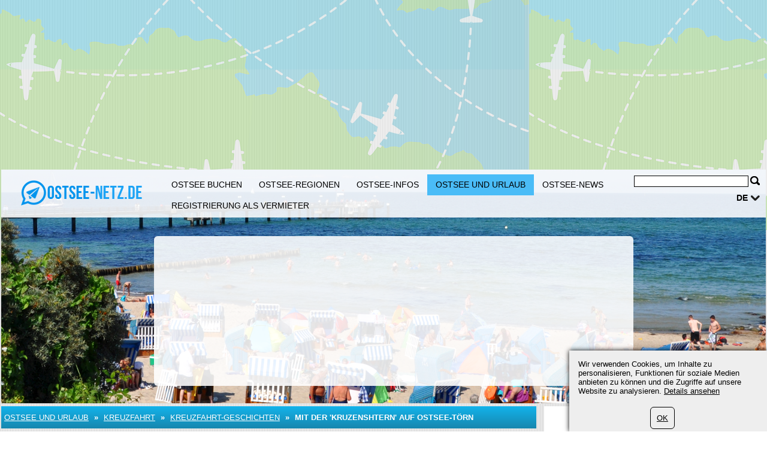

--- FILE ---
content_type: text/html; charset=UTF-8
request_url: https://www.ostsee-netz.de/173/kreuzfahrt/kf-erlebtes/kf-erlebtes-kruzenshtern.html
body_size: 9802
content:
	<?xml version="1.0" encoding="utf-8"?>
<!DOCTYPE html>
<html xmlns="https://www.w3.org/1999/xhtml" dir="ltr" >

<head>
	<title>Mit der &#039;Kruzenshtern&#039; auf Ostsee-Törn</title>
	<meta name="viewport" content="width=device-width">
	<meta http-equiv="Content-Type" content="text/html; charset=UTF-8" />
	<meta name="description" content="Zweimal 1000 Pferdestärken und zwei Schlepper schieben und bugsieren die Viermastbark 'Kruzenshtern', ehemals gehörte der Windjammer als 'Padua' zu den Flying-P-Linern, in die segelgespickte Flensburger Förde. Bis die Alarmglocken schrillen und es aus den Lautsprechern schallt: „Klar zum Segelsetzen!“ Wer von den Trainees will, kann natürlich mit anpacken." />
	<meta name="keywords" content="segelschiff, viermaster, viermastbark, kruzenshtern, krusenstern, ex-padua, flying-p-liners, mitsegeln, windjammer, tall ship, russisch, russland, kojen, in die rahen und wanten, Baltic Fishing Fleet Academy Kaliningrad, segelschulschiff, trainees, marine, marineoffeziere, matrosen, Safety first!, Eine Hand für Dich, eine Hand fürs Schiff!, peer schmidt-walther" />
	<meta name="ROBOTS" content="INDEX,FOLLOW" />
			<script type="text/javascript">var filesAdded = "" //list of files already added;</script>
	<link rel="canonical" href="https://www.ostsee-netz.de/173/kreuzfahrt/kf-erlebtes/kf-erlebtes-kruzenshtern.html" />	<!-- test $test --> 
	<link href="https://www.ostsee-netz.de/css/n/style.css" rel="stylesheet" type="text/css" media="screen,projection"/>
	<link href="https://www.ostsee-netz.de/css/n/logo_de.css" rel="stylesheet" type="text/css" media="screen,projection"/>
	<link href="https://www.ostsee-netz.de/css/n/media.css" rel="stylesheet" type="text/css" media="screen,projection"/>
	<link href="https://www.ostsee-netz.de/css/n/style_custom.css" rel="stylesheet" type="text/css" media="screen,projection"/>
	<link href="https://www.ostsee-netz.de/css/n/media_custom.css" rel="stylesheet" type="text/css" media="screen,projection"/>
	<link href="https://www.ostsee-netz.de/css/n/style_vn.css" rel="stylesheet" type="text/css" media="screen,projection"/>
	<link href="https://www.ostsee-netz.de/css/n/media_vn.css" rel="stylesheet" type="text/css" media="screen,projection"/>
	<link href="https://www.ostsee-netz.de/css/n/style_dp.css" rel="stylesheet" type="text/css" media="screen,projection"/>
	<link href="https://www.ostsee-netz.de/css/n/media_dp.css" rel="stylesheet" type="text/css" media="screen,projection"/>
	<link href="https://www.ostsee-netz.de/css/tbf.css" rel="stylesheet" type="text/css" />

	<!-- Mobile menu z-index fix - universal for all sites -->
	<style type="text/css">
	
	@media all and (max-width:820px) {
		.header_bottom {
			z-index: 99999 !important;
		}
	}
	
	</style>

		<script type="text/javascript">var config = new Array();var _JAVASCRIPT_DIR_ = "https://www.ostsee-netz.de/javascript/compressed/";var _CSS_DIR_ = "https://www.ostsee-netz.de/css/";var _GMAP_LOADED_ = 0;</script>
	<script type="text/javascript">
		var map;
		var fullMap;
		var geocoder = null;
		var addressMarker;
		var browser = "";
		var cacheCoordinates = new Array();
		var overlays =  []; // Global array to store marker
		var isRequestSent = false;
		var isAddressesRequestSent = false;
		var listLoadedJSFiles = []; // Global array to store loaded javascript files
		var ie7 = (document.all && !window.opera && window.XMLHttpRequest) ? true : false;
		config['sModule'] = 'standard_catalogs';
		config['ModuleID'] = '113';
		config['Lat'] = '';
		config['Lng'] = '';
		config['mainMarkerIcon'] = "";
		config['additionalMarkerIcon'] = "https://www.ostsee-netz.de/images/house.png";
	</script>
	<script language="Javascript" type="text/javascript" src="https://www.ostsee-netz.de/libs/calendar2/js/jquery-1.8.3.js"></script>
	<script language="Javascript" type="text/javascript" src="https://www.ostsee-netz.de/javascript/compressed/n/site.js"></script>
	<script language="Javascript" type="text/javascript" src="https://www.ostsee-netz.de/javascript/compressed/n/touch.js"></script>
	<script language="Javascript" type="text/javascript" src="https://www.ostsee-netz.de/javascript/compressed/fuf.js"></script>
		<script language="Javascript" type="text/javascript" src="https://www.ostsee-netz.de/javascript/compressed/voting.js"></script>
	<script language="Javascript" type="text/javascript" src="https://www.ostsee-netz.de/javascript/compressed/mtb.js"></script>
	<script language="Javascript" type="text/javascript" src="https://www.ostsee-netz.de/javascript/compressed/n/as.js?1"></script>
			<script language="Javascript" type="text/javascript" src="https://www.ostsee-netz.de/javascript/compressed/tb.js"></script>

	<script language="Javascript" type="text/javascript" src="https://www.ostsee-netz.de/libs/calendar2/js/class-extend.js"></script>
	<script language="Javascript" type="text/javascript" src="https://www.ostsee-netz.de/libs/calendar2/js/jquery-ui.js"></script>
	<script language="Javascript" type="text/javascript" src="https://www.ostsee-netz.de/javascript/compressed/n/jquery.datepick.js"></script>
	<script language="Javascript" type="text/javascript" src="https://www.ostsee-netz.de/javascript/compressed/n/jquery.datepick-de.js"></script>
	<script language="Javascript" type="text/javascript" src="https://www.ostsee-netz.de/libs/calendar2/js/jquery.trackbar.js"></script>
	<link href="https://www.ostsee-netz.de/libs/calendar2/css/ui-lightness/jquery-ui.css" rel="stylesheet" type="text/css" />
				<script type="text/javascript">config['starsTitle'] = "";</script>
	<script type="text/javascript">config['hotelsStarsTitle'] = "\\\"Self-rated\\\"";</script>
	<script language="Javascript" type="text/javascript" src="https://www.ostsee-netz.de/javascript/compressed/pc.js"></script>

			<script language="Javascript" type="text/javaScript">if (parent.frames.length> 0) top.location.replace(document.location);</script>
	
			<script>var copyText = "© by ostsee-netz.de. Bitte mit einem Link auf die Quelle verweisen:"</script>
</head>
<body >		<!-- bg -->
<div id="wrapperLoading" class="load_overlay" style="display: none">
<img src="https://www.ostsee-netz.de/images/loading.gif" alt=""/>
</div>
<div id="wrMap" class="wrapperFullScreenMap"></div>
<div id="bg">

	<div class="wr_b_header">
		
									 										<script async src="//pagead2.googlesyndication.com/pagead/js/adsbygoogle.js"></script><ins class="adsbygoogle"
     style="display:block"
     data-ad-client="pub-4699340036697033"
	 data-ad-format="auto"></ins>
<script>
(adsbygoogle = window.adsbygoogle || []).push({});
</script>
											</div>
	<!-- header -->
	<div class="wrapper" id="header_lp">
	<div id="header_block" class="header_block">
	<div class="header_logo">

	<div class="header_wr">
			<div class="logo_lp">
				<a href="https://www.ostsee-netz.de/" class="logo"></a>
						</div>
		<div class="header_pad">
							<div class="header_right_l">

				
					<form method="get" action="https://www.ostsee-netz.de/search_simple.php?" name="fSearch">
					<div class="header_right">
						<button class="for_search" type="submit"></button>
					</div>
					<div class="search">
						<input name="q" value="" onblur="if (this.value=='') this.value='';" onfocus="if (this.value=='Search') this.value='';" type="text">
					</div>
		<input type="hidden" name="m" value="175" />
</form>
	

								<div class="clr"></div>

					<div id="lang">
																																																				<a href="javascript:" class="link2" alt="" title="">de</a>
		    																						<div class="lang_sub" id="sub_lang">
													     							                    				<a href="//www.ostsee-netz.com/">en</a>
                    																							     																										</div>
					</div>
								</div>
			
							<button class="open_menu"></button>
<div class="header_bottom">
<ul id="topmenu">
		<li ><a href="https://www.ostsee-netz.de/150/accomodation.html" >Ostsee buchen</a></li>
		<li ><a href="https://www.ostsee-netz.de/150/ostsee-regions.html" >Ostsee-Regionen</a></li>
		<li ><a href="https://www.ostsee-netz.de/150/ostsee-infos.html" >Ostsee-Infos</a></li>
		<li class="active"><a href="https://www.ostsee-netz.de/150/ostsee-urlaub-hotel-ferienhaus.html" >Ostsee und Urlaub</a></li>
		<li ><a href="https://www.ostsee-netz.de/150/page/0/news.html" >Ostsee-News</a></li>
		<li ><a href="https://www.ostsee-netz.de/150/register_cottage_d.html" >Registrierung als Vermieter</a></li>
	</ul>
</div>
<div class="clr"></div>

			
		</div>
	</div>
	</div>
		<div class="wrapper header_picture">
		
					<div class="search_boxes_wrapper_lp">
<div id="search_boxes_wrapper">
  <style>
  
  .search_boxes_wrapper_lp {
      top: 10% !important;
      height: 250px !important;
  }

  
  </style>

      <div id="bookingAffiliateWidget_232a08ff-11e2-4f08-859a-97cdf2c9de27">&nbsp;</div>

  <script>
  
  (function() {
      // Function to extract destination from page - breadcrumb only
      function extractDestinationFromPage() {
          var destination = '';

          // Extract ONLY from breadcrumb active element
          var activeBreadcrumb = document.querySelector('#menu.breadcrumb li.active span');
          console.log('🔍 Breadcrumb element found:', activeBreadcrumb);
          if (activeBreadcrumb && activeBreadcrumb.textContent) {
              destination = activeBreadcrumb.textContent.trim();
              console.log('📍 Extracted destination:', destination);
          } else {
              console.log('❌ No breadcrumb active element found');
          }

          return destination;
      }

      function initWidget() {
          // Extract destination while breadcrumb is in DOM
          var extractedDestination = extractDestinationFromPage();
          var widgetSettings = {};

          // Add destination to widget settings if found
          if (extractedDestination) {
              widgetSettings.ss = extractedDestination;
              console.log('✅ Prefilling widget with destination:', extractedDestination);
          }

          var script = document.createElement('script');
          script.src = 'https://www.booking.com/affiliate/prelanding_sdk';
          script.async = true;
          script.onload = function() {
              var BookingAffiliateWidget = new Booking.AffiliateWidget({
                  "iframeSettings": {
                      "selector": "bookingAffiliateWidget_232a08ff-11e2-4f08-859a-97cdf2c9de27",
                      "responsive": true
                  },
                  "widgetSettings": widgetSettings
              });
          };
          document.head.appendChild(script);
      }

      // Wait for DOM to be ready before extracting destination
      if (document.readyState === 'loading') {
          document.addEventListener('DOMContentLoaded', initWidget);
      } else {
          initWidget();
      }
  })();
  
  </script>
  </div>
</div>
	
		<div class="clr"></div>
	</div>
		<div class="clr"></div>
	</div>
</div>	<!-- end of header -->
	<!-- content wrapper -->
	<div class="wrapper">
		<div class="block1">
													
																  <!-- standard_catalogs/view.site.tmpl  -->
					<!-- breadcrumbs -->
		<div id="menu" class="blue breadcrumb">
		<div class="container_int">
						<ul>
												<li><a href="https://www.ostsee-netz.de/150/ostsee-urlaub-hotel-ferienhaus.html" title="Ostsee und Urlaub">Ostsee und Urlaub</a></li>
					<li><span>&nbsp;&raquo;&nbsp;</span></li>
													<li><a href="https://www.ostsee-netz.de/173/kreuzfahrt.html">Kreuzfahrt</a></li>
										<li><span>&nbsp;&raquo;&nbsp;</span></li>									<li><a href="https://www.ostsee-netz.de/173/kreuzfahrt/kf-erlebtes.html">Kreuzfahrt-Geschichten</a></li>
										<li><span>&nbsp;&raquo;&nbsp;</span></li>									<li class="active"><span>Mit der &#039;Kruzenshtern&#039; auf Ostsee-Törn</span></li>
																							</ul>
			<div class="clr"></div>
		</div>		
	</div>
	<!-- end of breadcrumbs -->

<div id="container">
						<div class="white_flat padding main">
				<div class="container_int">
					<h1>Mit der &#039;Kruzenshtern&#039; auf Ostsee-Törn</h1>
				</div>
				</div>
									<div class="white_flat padding main">
				<div class="container_int">
					<div id="ie_img_blck">
						<div class="image_block">
							<img src="/resources/userdata/images/image/urlaub/kreuzfahrt/erlebtes/psw-kruzenshtern.webp" alt="Die &#039;Kruzenshtern&#039; unter Vollzeug (Foto: Peer Schmidt-Walther)" title="Mit der &#039;Kruzenshtern&#039; auf Ostsee-Törn"/>														<span class="f11 im_desc">Die &#039;Kruzenshtern&#039; unter Vollzeug (Foto: Peer Schmidt-Walther)</span>

							<div class="im_elem"></div>							<div class="clr"></div>
													</div>
					</div>
				</div>
			</div>
			
			
			<div class="white_flat padding main">
			<div class="container_int">
				<p>
	Schauplatz Flensburg. Hunderttausende dr&auml;ngelten sich auf den Piers der F&ouml;rdestadt. Angesagt war das traditionelle Hafenfest. Zwei Stars &uuml;berragten buchst&auml;blich alles: die Bark &bdquo;Gorch Fock&ldquo; der Deutschen Marine und die Viermastbark &bdquo;Kruzenshtern&ldquo; der Baltic Fishing Fleet Academy in Kaliningrad. Der legend&auml;re fr&uuml;here deutsche Flying-P-Liner hatte es uns angetan. Eine Woche lang konnten wir Segelschulschiff-Atmosph&auml;re pur schnuppern. <br />
	<br />
	Keiner von uns 13 Trainees, wie die Mitsegler genannt werden, zuckt zusammen, als wir in unsere Unterkunft gef&uuml;hrt werden: ein spartanischer Schlafsaal mit 14 Doppelstockkojen und dazugeh&ouml;rigen Mini-Blechspinden. Einzelkammern stehen nur Kapit&auml;n Gennadi Kolomenskij und seinen Offizieren zu. <br />
	<br />
	<strong>Klar zum Segelsetzen! </strong><br />
	Zweimal 1000 Pferdest&auml;rken &ndash; J&uuml;rgen Wolf nennt sie augenzwinkernd &bdquo;Unterwasser-Segel&ldquo; - noch aus DDR-Produktion und zwei Schlepper schieben und bugsieren den 114,5 Meter langen 3545-Tonner in die segelgespickte Flensburger F&ouml;rde. Bis die Alarmglocken schrillen und es aus den Lautsprechern schallt: &bdquo;Klar zum Segelsetzen!&ldquo; auf Russisch f&uuml;r die 120 Kadetten und Englisch f&uuml;r uns. Wir sammeln uns auf dem Trainee-Deck &ndash; wer will, kann nat&uuml;rlich mit anpacken -, aber niemand m&ouml;chte im Wege zu stehen. Aus dieser erh&ouml;hten Position hat man den besten &Uuml;berblick. In Reih und Glied bauen sich die russischen Jung-Seeleute milit&auml;risch-diszipliniert neben ihren Masten auf. Die Fl&uuml;stert&uuml;te vorm Mund, br&uuml;llen die Bootsleute ihre Kommandos gegen den Wind. Wieselflink entern die Kadetten &uuml;ber die Wanten ins Rigg. Minuten sp&auml;ter schon sind sie auf Ameisengr&ouml;&szlig;e geschrumpft und turnen geschickt wie Akrobaten zu ihren Stationen auf den bis zu 29 Meter langen tonnenschweren Rahen. Die Zeisinge, mit denen die Segel zusammengebunden sind, werden gel&ouml;st. Das Tuch von Untermars-, Obermars- und Unterbramsegeln bauscht sich zu Riesen-Raffgardinen &uuml;ber unseren K&ouml;pfen. <br />
	<br />
	<img alt="Blick vom Großmast an Deck (Foto: Peer Schmidt-Walther)" class="right200" src="/resources/userdata/images/image/urlaub/kreuzfahrt/erlebtes/psw-kruzenshtern-ausguck.webp" />Unten rei&szlig;en die blauen Jungs an den Fallen, um die Segel zu setzen. Andere zerren an den Schoten, so dass sich die Schratsegel am Kl&uuml;verbaum und zwischen den Masten im steifen S&uuml;dwest knatternd bauschen. Insgesamt k&ouml;nnen 3400 Quadratmeter, halb so gro&szlig; wie ein Fu&szlig;ballfeld, gesetzt werden. Ein Mosaik aus 34 Segeln an rund 65 Kilometer Tauwerk. <br />
	<br />
	Der Ausbildungsstoff gestaltet sich je zur H&auml;lfte milit&auml;risch und zivil. So k&ouml;nnen die zuk&uuml;nftigen Nautiker und Maschinisten nach rund f&uuml;nf Jahren Studien- und Fahrtzeit flexibel eingesetzt werden. Die jungen Russen allerdings sind, wie wohl die meisten ihrer Altersgenossen, nicht gerade begeistert von diesem Drill. Rund drei Monate m&uuml;ssen sie den f&uuml;r karge 75 Euro &uuml;ber sich ergehen lassen. Angefangen bei der morgendlichen Musterung an Oberdeck &uuml;ber Wacheschieben, Putz- und Pflegearbeiten, Unterricht bis hin zur Paukerei f&uuml;r die Abschlusspr&uuml;fungen. Alles steht unter Befehl, &bdquo;damit der Rhythmus erhalten bleibt&ldquo;, wie der Zweite betont. &bdquo;Die Segelschiffsausbildung&ldquo;, so Kapit&auml;n Kolomenskij, &bdquo;ist f&uuml;r uns unverzichtbarerer Bestandteil der Ausbildung, emotional wie rational. Nur im Wechsel von Theorie und Praxis k&ouml;nnen die jungen Seeleute mit Wind und Wetter sowie dem Handwerkszeug vertraut werden, fr&uuml;her wie heute.&ldquo; Nicht umsonst bilden fast alle Marinen dieser Welt ihren F&uuml;hrungsnachwuchs noch auf Gro&szlig;seglern aus. <br />
	<br />
	<strong>Neuer Kurs, anderer Wind</strong> <br />
	Ein neuer Tag, ein neuer Kurs, ein anderer Wind &ndash; die Bedingungen auf einem Gro&szlig;segler wechseln h&auml;ufig. So dass erst mal gedieselt werden muss. Die Fahrt unter Segeln &ndash; an Steuerbord gr&uuml;&szlig;t die Eckernf&ouml;rder Bucht - w&auml;re auf dem viel befahrenen Kiel-Gedser-Gro&szlig;schifffahrtsweg zu risikoreich. Erst nach der Rundung von R&uuml;gens Kap Arkona geht &bdquo;Kruzenshtern&ldquo; auf einen anderen Bug. Steuerbord querab leuchtet schneewei&szlig; die Kreidek&uuml;ste von Stubbenkammer. Vor uns die weite Pommersche Bucht. &bdquo;Sie bietet unserem gro&szlig;en Schiff mehr Raum zum Segeln&ldquo;, erkl&auml;rt Kapit&auml;n Kolomenskij und l&auml;sst seine Jungs wieder antreten zum Man&ouml;ver. Maschine Stopp! Bis der Segelmacher uns Trainees auf Trab bringt und Knotenunterricht ausrufen l&auml;sst. Den flinken Fingern des kr&auml;ftigen Mannes mit CCCP-T-Shirt kann nicht jeder folgen, so dass mancher &bdquo;Altweiberknoten&ldquo; dabei herauskommt. Am Ende der Lektion haben alle Acht- und Kreuzknoten, Weblein- und Palstek kapiert. Bei den komplizierteren Zierknoten jedoch geben wir auf und schauen nur noch zu. <br />
	<br />
	<strong><img alt="Kletterübung auf der Rah (Foto: Peer Schmidt-Walther)" class="left200" src="/resources/userdata/images/image/urlaub/kreuzfahrt/erlebtes/psw-kruzenshtern-rahen.webp" />Ab ins Geh&ouml;lz! <br />
	</strong>Zwischen R&uuml;gen und Bornholm kommt der gro&szlig;e Augenblick: Wer m&ouml;chte, darf ins Rigg klettern. Nicht ohne dass uns der Bootsmann die Sicherheitsregeln einsch&auml;rft. &bdquo;Safety first!&ldquo; ist das moderne Motto, oder nach alter Sitte: &bdquo;Eine Hand f&uuml;r Dich, eine Hand f&uuml;rs Schiff!&ldquo; Das hei&szlig;t konkret: Aufentern nur mit Erlaubnis und im Luv-Want, nie ohne Gurt und festes Schuhwerk, nichts fallen lassen, kein Geschrei (vor Begeisterung zum Beispiel). Malen Baumert, Dr. Peter Boye, Birgit und Heiko Werner wollen es gleich wissen. Hinter dem Bootsmann entern sie vorsichtig auf ins &bdquo;Geh&ouml;lz&ldquo;. Zun&auml;chst Schritt um Schritt, Hand f&uuml;r Hand nur bis zur ersten Plattform, der 17 Meter hohen Saling des Kreuzmastes. &bdquo;Zum Anw&auml;rmen&ldquo;, meint der erfahrene Seemann und lobt uns: &bdquo;Karascho, gut gemacht!&ldquo; H&ouml;her hinauf wollen schlie&szlig;lich Peter Boye und ich. Unterhalb der Royal-Rah &ndash; mit mehr als f&uuml;nfzig Metern ist sie die h&ouml;chste - machen wir Schluss. Dort verengen sich die Wanten so sehr, dass kaum noch eine Fu&szlig;spitze hinein passt. Uwe Kiel hingegen schreckt das nicht. Er schwingt sich sogar noch auf die Rah, fotografiert pausenlos und winkt. Wir jedoch lassen die Seele buchst&auml;blich baumeln und genie&szlig;en die Superfernsicht &uuml;ber eine weite See bis zur polnischen K&uuml;ste. Und das bei Traumwetter. Herz, was willst du mehr?! <br />
	<br />
	Ruhe vor dem Sonnenuntergang. Bis auf die drei Kursanten am Doppelruder und den Ausguck haben nur wir die Mu&szlig;e, den in allen Farben gl&uuml;henden Abendhimmel zu genie&szlig;en. &bdquo;Fast schon s&uuml;dseem&auml;&szlig;ig kitschig&ldquo;, murmelt ein Mitreisender, als er die Szenerie mit Rigg-Fligran und gebauschten Segeln im Vordergrund fotografiert. Der Romantiker Caspar-David Friedrich l&auml;sst gr&uuml;&szlig;en. &Uuml;ber uns funkeln die Sterne und am Horizont die flackernden Arbeitslichter von Fischkuttern. Doch dann wird es wirklich dramatisch. Gerade noch brennt die Sonne vom makellosen Himmel, als &uuml;ber der wei&szlig;en Kreidek&uuml;ste von R&uuml;gen, querab an Backbord, pl&ouml;tzlich eine schwarze Wand drohend herauf zieht. Aber die Schratsegel stehen noch. Innerhalb weniger Minuten peitschen Regenb&ouml;en mit zehn Windst&auml;rken die kochende See. &bdquo;Kruzenshtern&ldquo; legt sich unwillig &uuml;ber. All hands rei&szlig;en an den Niederholern, rutschen aus. Be&auml;ngstigend knallt und knattert das dreieckige Tuch. Es scheint mit den Kursanten zu spielen und rei&szlig;t sie wie Spielzeugpuppen aufs Deck. Schreckensbilder, die untermalt sind von zuckenden Blitzen und b&ouml;sem Donnergrollen. Bis die Front durch gezogen ist und ein unschuldiger Regenbogen sich &uuml;ber das Achterschiff spannt. <br />
	<br />
	Welch&acute; ein theatralischer Abschied! Nach acht Tagen und 843 Seemeilen, wie unsere Zertifikate belegen, laufen wir in die Bucht des idyllischen Ostseebades Eckernf&ouml;rde ein. &bdquo;Kruzenshtern&ldquo; treibt vor dem Marinehafen, hinter dem sich graue U-Boot-T&uuml;rme ducken. Die beiden roten Gummiflitzer rauschen zu Wasser. Letzter Akt: unsere Ausbootung. 13 Flying-P-Liner-Tr&auml;ume sind in Erf&uuml;llung gegangen. Abschiedswinken herauf und herunter, dazu Regenschauer und Spritzwasser. Wir sind nass bis auf die Knochen. &bdquo;Das kann doch einen Seemann nicht ersch&uuml;ttern!&ldquo;, stimmt jemand lachend an und schw&ouml;rt: &bdquo;Im n&auml;chsten Jahr sind wir wieder dabei, Ehrensache!&ldquo;<br />
	<br />
	<font size="1">Text und Fotos: Peer Schmidt-Walther<br />
	<br />
	<span style="font-size: 12px;"><strong> Weitere Kreuzfahrt-Geschichten des Autors in <a href="https://www.nordlichtverlag.de/217/buecher-nordlicht-verlag/erlebnis-kreuzfahrten.html" target="_blank">ERLEBNIS KREUZFAHRTEN</a> Geschichten aus sechs Kontinenten. </strong></span></font><u><span style="font-size: 12px;"><strong>Jetzt f&uuml;r nur 5 Euro inkl. Versand!</strong></span></u></p>			</div>
		</div>
	
	<div class="white padding main">
		<div class="container_int">
												<div class="clr"></div>
		</div>
	</div>
			
					
		
		<div class="clr"></div>
</div>													
					
	
						</div>
				<div class="block2">
			
									<div class="bl">
						<div class="block2_content">
			    <script async src="//pagead2.googlesyndication.com/pagead/js/adsbygoogle.js"></script><ins class="adsbygoogle"
     style="display:block"
     data-ad-client="pub-4699340036697033"
	 data-ad-format="auto"></ins>
<script>
(adsbygoogle = window.adsbygoogle || []).push({});
</script>
			</div>
			</div>
		  			
			<div class="bl">
				 <div class="bl_lst">
  <div id="news">
  	<div class="title">
  		<div class="container_int">
			<p>News</p>
			<div class="icons">
				<a href="https://www.ostsee-netz.de/174/rss.html" target="_blank" rel="nofollow" class="icon_rss"></a>			</div>
		</div>
	</div>
	<div class="news_items">
		<div class="container_int">
									<div class="item last">
								<a href="https://www.ostsee-netz.de/174/2026-1801/MusikalischHoehepunkteGroemitz.html">
					<div class="name">Musikalische Höhepunkte in Grömitz 2026</div>
					<span></span>
				</a>
										Vom 1. bis 5. Juli 2026 werden schillernde, bunte Stars und Sternchen ihre aktuellen Hits und Klassiker zum Besten geben, in einem bunten und kostenfreien Musikprogramm für die ganze Familie.
								</div>
						<div class="item last">
								<a href="https://www.ostsee-netz.de/174/2026-1800/KoenigskapelleDanzig.html">
					<div class="name">Königskapelle in Gdańsk strahlt wieder</div>
					<span></span>
				</a>
										Die königliche Heiliggeistkapelle in Gdańsk (Danzig) zeigt sich nach einer umfassenden Fassadensanierung wieder in kräftigen Farben. Die barocke Kuppelkirche wurde direkt neben der imposanten Marienkirche errichtet.
								</div>
						<div class="item last">
								<a href="https://www.ostsee-netz.de/174/2025-1799/JahreswechselKuehlungsborn.html">
					<div class="name">Jahreswechsel in Kühlungsborn</div>
					<span></span>
				</a>
										Was gibt es Schöneres, als das neue Jahr u.a. mit einem Blick auf das Meer ausklingen zu lassen? Jährlich feiert Kühlungsborn mit Ihnen den Start in das neue Jahr. Von Ost bis West erwarten Sie vielfältige Programme und Versorgungsangebote. Abends können Sie sich mit unterschiedlichsten Programmangeboten auf das kommende Jahr einstimmen.
								</div>
								</div>
    </div>
</div>
</div>

		</div>
	
									<div class="bl">
						<div class="block2_content">
			    <p><a href="https://www.ostsee-netz.de/173/wellness-ostsee/wellness-anbieter.html"><img alt="Wellness-Anbieter und Wellness-Hotels an der Ostsee (Foto: pixelio.de)" src="/resources/userdata/images/image/Banner/sonstige/wellness-unter-news4.webp" /></a></p>
			</div>
			</div>
		  			
									<div class="bl">
						<div class="block2_content">
			    <p><a href="https://www.ostsee-netz.de/173/hotels-pensionen.html"><img alt="Ostsee-Hotels (Foto: Simone Peter/pixelio.de)" src="/resources/userdata/images/image/Banner/sonstige/hotels-unter-news.webp" /></a></p>
			</div>
			</div>
		  			
			<div class="bl">
				<script src="https://www.ostsee-netz.de/javascript/compressed/functions.js" type="text/javascript" language="javascript">;</script>
<script type="text/javascript">

	var classification = '';
	var lang_s = new Array();
	lang_s['label.common.ajaxLoading'] = "Loading ...";
	lang_s['error.availabilityDateIncorrectValue'] = "Datum liegt in der Vergangenheit";
	lang_s['error.selectDate'] = "Datum auswählen";
	lang_s['error.selectCountry'] = "Land wählen";
	lang_s['error.durationIncorrectValue'] = "Falsche Eingabe bei Reisedauer";
	lang_s['error.personsIncorrectValue'] = "Falscher Wert für Personen";
	lang_s['error.maxPriceIncorrectValue'] = "Höchstpreis";
	lang_s['error.beachIncorrectValue'] = "Falsche Entfernungseingabe";
	lang_s['error.bedroomsIncorrectValue'] = "Falsche Eingabe bei Schlafzimmer";
	lang_s['error.railwayIncorrectValue'] = "Falscher Wert bei Bahnhof";
	lang_s['error.golfIncorrectValue'] = "Falscher Wert bei Golf";
	lang_s['error.autobanIncorrectValue'] = "Falscher Wert bei Autobahn";
	lang_s['error.elevatorIncorrectValue'] = "Falscher Wert bei Skilift";
	lang_s['error.skierIncorrectValue'] = "Falscher Wert bei Ski";
	lang_s['error.searchInProgress'] = "Die Suche arbeitet, bitte etwas Geduld";
	lang_s['URL'] = "//"+document.location.host+"/";
	dateFormat = 'dd.mm.yy';

</script>
<script type="text/javascript">

	var formExists = false;
	if(document.getElementById('search_boxes_wrapper')){
		formExists = true;
	}
	// Disabled AJAX preload - now using static Booking.com widget
	/*if($("#search_boxes_wrapper").css('display')!="none") {
		preLoadSearchBoxes("",classification,formExists,"0");
	}*/

</script>
		</div>
			</div>
				<div class="block3">
			
									 										<script async src="//pagead2.googlesyndication.com/pagead/js/adsbygoogle.js"></script><ins class="adsbygoogle"
     style="display:block"
     data-ad-client="pub-4699340036697033"
	 data-ad-format="auto"></ins>
<script>
(adsbygoogle = window.adsbygoogle || []).push({});
</script>
													<div class="clr"></div>
		</div>
				<div class="clr"></div>
	</div><!-- end of content wrapper -->
</div><!-- end of bg -->
	<script type="text/javascript" charset="UTF-8" src="//www.max-td.com/javascript/co-de.js"></script>
<!-- start footer -->
<div id="footer">
<div class="wrapper">
		<ul>
		<li><a href="https://www.ostsee-netz.de/">Ostsee Netz</a></li>
		<li><a href="https://www.ostsee-netz.de/150/about_us.html">Impressum</a></li>
		<li><a href="https://www.ostsee-netz.de/150/contact.html">Kontakt</a></li>
		<li><a href="https://www.ostsee-netz.de/150/standard_catalogs2/0/sitemap.html">Sitemap</a></li>
		<li><a href="https://www.ostsee-netz.de/150/register_cottage_d.html">Registrierung als Vermieter</a></li>
		<li><a href="/180/datenschutz.html">Datenschutz</a></li>
	</ul>

				<div class="clr"></div>
		
									 										<p>
	ostsee-netz.de &copy; 2007/2019<br />
	powered by <a href="https://www.max-td.com/" target="_blank" title="Max-td">MAX-TD</a></p>

										
</div>
</div><!-- end of footer -->

<script type="text/javascript">
	var _gaq = _gaq || [];
	_gaq.push(['_setAccount', 'UA-4952724-3']);
	
		
		_gaq.push (['_gat._anonymizeIp']);
		_gaq.push(['_trackPageview']);
	
		
	(function() {
		var ga = document.createElement('script'); ga.type = 'text/javascript'; ga.async = true;
		ga.src = ('https:' == document.location.protocol ? 'https://ssl' : 'http://www') + '.google-analytics.com/ga.js';
		var s = document.getElementsByTagName('script')[0]; s.parentNode.insertBefore(ga, s);
	})();
</script><a href="https://www.ostsee-netz.de/997/index.php" rel="nofollow"><img src="https://www.ostsee-netz.de/997/pixel.gif" border="0" alt=" " width="1" height="1"/></a>
</body>
</html>
<!-- NETZ TEMPLATE. PRINCIPAL SOLUTIONS -->

--- FILE ---
content_type: text/html; charset=utf-8
request_url: https://www.google.com/recaptcha/api2/aframe
body_size: 266
content:
<!DOCTYPE HTML><html><head><meta http-equiv="content-type" content="text/html; charset=UTF-8"></head><body><script nonce="cUqvL7ioOeq8R9L2YXnEjg">/** Anti-fraud and anti-abuse applications only. See google.com/recaptcha */ try{var clients={'sodar':'https://pagead2.googlesyndication.com/pagead/sodar?'};window.addEventListener("message",function(a){try{if(a.source===window.parent){var b=JSON.parse(a.data);var c=clients[b['id']];if(c){var d=document.createElement('img');d.src=c+b['params']+'&rc='+(localStorage.getItem("rc::a")?sessionStorage.getItem("rc::b"):"");window.document.body.appendChild(d);sessionStorage.setItem("rc::e",parseInt(sessionStorage.getItem("rc::e")||0)+1);localStorage.setItem("rc::h",'1769852828378');}}}catch(b){}});window.parent.postMessage("_grecaptcha_ready", "*");}catch(b){}</script></body></html>